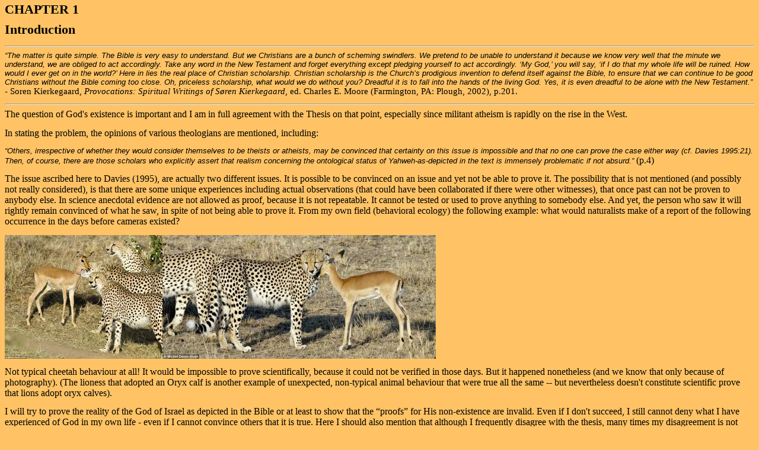

--- FILE ---
content_type: text/html
request_url: http://chavoux.com/Gericke/01CHAPTER1.html
body_size: 40847
content:
<html xmlns="http://www.w3.org/TR/REC-html40">

<head>
<meta http-equiv=Content-Type content="text/html; charset=windows-1252">
<link rel=File-List href="01CHAPTER1_files/filelist.xml">

<link rel=themeData href="01CHAPTER1_files/themedata.thmx">
<link rel=colorSchemeMapping href="01CHAPTER1_files/colorschememapping.xml">
<link
 rel="Stylesheet"
 title="Default Stylesheet"
 media="Screen"
 href="tesis.css"
/>
<style>
 /* Font Definitions */
 @font-face
	{font-family:"Cambria Math";
	panose-1:2 4 5 3 5 4 6 3 2 4;
	mso-font-charset:0;
	mso-generic-font-family:roman;
	mso-font-pitch:variable;
	mso-font-signature:-1610611985 1107304683 0 0 415 0;}
@font-face
	{font-family:"Arial Unicode MS";
	panose-1:2 11 6 4 2 2 2 2 2 4;
	mso-font-charset:128;
	mso-generic-font-family:swiss;
	mso-font-pitch:variable;
	mso-font-signature:-134238209 -371195905 63 0 4129279 0;}
@font-face
	{font-family:Calibri;
	panose-1:2 15 5 2 2 2 4 3 2 4;
	mso-font-charset:0;
	mso-generic-font-family:swiss;
	mso-font-pitch:variable;
	mso-font-signature:-520092929 1073786111 9 0 415 0;}
@font-face
	{font-family:Tahoma;
	panose-1:2 11 6 4 3 5 4 4 2 4;
	mso-font-charset:0;
	mso-generic-font-family:swiss;
	mso-font-pitch:variable;
	mso-font-signature:-520081665 -1073717157 41 0 66047 0;}
@font-face
	{font-family:"\@Arial Unicode MS";
	panose-1:2 11 6 4 2 2 2 2 2 4;
	mso-font-charset:128;
	mso-generic-font-family:swiss;
	mso-font-pitch:variable;
	mso-font-signature:-134238209 -371195905 63 0 4129279 0;}
 /* Style Definitions */
 p.MsoNormal, li.MsoNormal, div.MsoNormal
	{mso-style-unhide:no;
	mso-style-parent:"";
	margin-top:0cm;
	margin-right:0cm;
	margin-bottom:10.0pt;
	margin-left:0cm;
	line-height:115%;
	mso-pagination:widow-orphan;
	mso-hyphenate:none;
	text-autospace:ideograph-other;
	font-size:11.0pt;
	font-family:"Calibri","sans-serif";
	mso-fareast-font-family:Calibri;
	mso-bidi-font-family:"Times New Roman";
	mso-fareast-language:EN-US;}
p.MsoAcetate, li.MsoAcetate, div.MsoAcetate
	{mso-style-unhide:no;
	margin:0cm;
	margin-bottom:.0001pt;
	mso-pagination:widow-orphan;
	mso-hyphenate:none;
	text-autospace:ideograph-other;
	font-size:8.0pt;
	font-family:"Tahoma","sans-serif";
	mso-fareast-font-family:Calibri;
	mso-fareast-language:EN-US;}
p.DefaultText, li.DefaultText, div.DefaultText
	{mso-style-name:"Default Text";
	mso-style-unhide:no;
	mso-style-parent:"";
	margin-top:0cm;
	margin-right:0cm;
	margin-bottom:10.0pt;
	margin-left:0cm;
	line-height:115%;
	mso-pagination:widow-orphan;
	text-autospace:ideograph-other;
	font-size:11.0pt;
	font-family:"Calibri","sans-serif";
	mso-fareast-font-family:Calibri;
	mso-bidi-font-family:"Times New Roman";
	mso-fareast-language:EN-US;}
span.NumberingSymbols
	{mso-style-name:"Numbering Symbols";
	mso-style-unhide:no;
	mso-style-parent:"";}
span.BalloonTextChar
	{mso-style-name:"Balloon Text Char";
	mso-style-unhide:no;
	mso-ansi-font-size:8.0pt;
	mso-bidi-font-size:8.0pt;
	font-family:"Tahoma","sans-serif";
	mso-ascii-font-family:Tahoma;
	mso-hansi-font-family:Tahoma;
	mso-bidi-font-family:Tahoma;}
span.apple-style-span
	{mso-style-name:apple-style-span;
	mso-style-unhide:no;}
span.unicode
	{mso-style-name:unicode;
	mso-style-unhide:no;}
.MsoChpDefault
	{mso-style-type:export-only;
	mso-default-props:yes;
	mso-ascii-font-family:Calibri;
	mso-fareast-font-family:Calibri;
	mso-hansi-font-family:Calibri;
	mso-fareast-language:EN-US;}
.MsoPapDefault
	{mso-style-type:export-only;
	margin-bottom:10.0pt;
	line-height:115%;
	text-autospace:ideograph-other;}
 /* Page Definitions */
 @page
	{mso-footnote-separator:url("01CHAPTER1_files/header.htm") fs;
	mso-footnote-continuation-separator:url("01CHAPTER1_files/header.htm") fcs;
	mso-endnote-separator:url("01CHAPTER1_files/header.htm") es;
	mso-endnote-continuation-separator:url("01CHAPTER1_files/header.htm") ecs;}
@page WordSection1
	{size:595.3pt 841.9pt;
	margin:72.0pt 72.0pt 72.0pt 72.0pt;
	mso-header-margin:36.0pt;
	mso-footer-margin:36.0pt;
	mso-paper-source:0;}
div.WordSection1
	{page:WordSection1;}
 /* List Definitions */
 @list l0
	{mso-list-id:1127090946;
	mso-list-template-ids:-187512656;}
@list l0:level1
	{mso-level-start-at:7;
	mso-level-tab-stop:none;
	mso-level-number-position:left;
	margin-left:14.15pt;
	text-indent:-14.15pt;}
@list l0:level2
	{mso-level-start-at:7;
	mso-level-tab-stop:none;
	mso-level-number-position:left;
	margin-left:1.0cm;
	text-indent:-14.15pt;}
@list l0:level3
	{mso-level-start-at:7;
	mso-level-tab-stop:none;
	mso-level-number-position:left;
	margin-left:42.5pt;
	text-indent:-14.15pt;}
@list l0:level4
	{mso-level-start-at:7;
	mso-level-tab-stop:none;
	mso-level-number-position:left;
	margin-left:2.0cm;
	text-indent:-14.15pt;}
@list l0:level5
	{mso-level-start-at:7;
	mso-level-tab-stop:none;
	mso-level-number-position:left;
	margin-left:70.85pt;
	text-indent:-14.15pt;}
@list l0:level6
	{mso-level-start-at:7;
	mso-level-tab-stop:none;
	mso-level-number-position:left;
	margin-left:3.0cm;
	text-indent:-14.15pt;}
@list l0:level7
	{mso-level-start-at:7;
	mso-level-tab-stop:none;
	mso-level-number-position:left;
	margin-left:99.2pt;
	text-indent:-14.15pt;}
@list l0:level8
	{mso-level-start-at:7;
	mso-level-tab-stop:none;
	mso-level-number-position:left;
	margin-left:4.0cm;
	text-indent:-14.15pt;}
@list l0:level9
	{mso-level-start-at:7;
	mso-level-tab-stop:none;
	mso-level-number-position:left;
	margin-left:127.55pt;
	text-indent:-14.15pt;}
@list l1
	{mso-list-id:1629971619;
	mso-list-template-ids:607712794;}
@list l1:level1
	{mso-level-tab-stop:none;
	mso-level-number-position:left;
	margin-left:14.15pt;
	text-indent:-14.15pt;}
@list l1:level2
	{mso-level-tab-stop:none;
	mso-level-number-position:left;
	margin-left:1.0cm;
	text-indent:-14.15pt;}
@list l1:level3
	{mso-level-tab-stop:none;
	mso-level-number-position:left;
	margin-left:42.5pt;
	text-indent:-14.15pt;}
@list l1:level4
	{mso-level-tab-stop:none;
	mso-level-number-position:left;
	margin-left:2.0cm;
	text-indent:-14.15pt;}
@list l1:level5
	{mso-level-tab-stop:none;
	mso-level-number-position:left;
	margin-left:70.85pt;
	text-indent:-14.15pt;}
@list l1:level6
	{mso-level-tab-stop:none;
	mso-level-number-position:left;
	margin-left:3.0cm;
	text-indent:-14.15pt;}
@list l1:level7
	{mso-level-tab-stop:none;
	mso-level-number-position:left;
	margin-left:99.2pt;
	text-indent:-14.15pt;}
@list l1:level8
	{mso-level-tab-stop:none;
	mso-level-number-position:left;
	margin-left:4.0cm;
	text-indent:-14.15pt;}
@list l1:level9
	{mso-level-tab-stop:none;
	mso-level-number-position:left;
	margin-left:127.55pt;
	text-indent:-14.15pt;}
ol
	{margin-bottom:0cm;}
ul
	{margin-bottom:0cm;}
-->
</style>
<style>
 /* Style Definitions */
 table.MsoNormalTable
	{mso-style-name:"Table Normal";
	mso-tstyle-rowband-size:0;
	mso-tstyle-colband-size:0;
	mso-style-noshow:yes;
	mso-style-priority:99;
	mso-style-qformat:yes;
	mso-style-parent:"";
	mso-padding-alt:0cm 5.4pt 0cm 5.4pt;
	mso-para-margin-top:0cm;
	mso-para-margin-right:0cm;
	mso-para-margin-bottom:10.0pt;
	mso-para-margin-left:0cm;
	line-height:115%;
	mso-pagination:widow-orphan;
	text-autospace:ideograph-other;
	font-size:11.0pt;
	font-family:"Calibri","sans-serif";
	mso-bidi-font-family:"Times New Roman";
	mso-fareast-language:EN-US;}
</style>
</head>

<body lang=EN-ZA style='tab-interval:36.0pt'>

<div class=WordSection1>

<H2><b>CHAPTER 1</b></H2>

<H2><b>Introduction<o:p></o:p></b></H2>

<hr />
<p class=MsoNormal><span class="quote">“The matter is quite simple. The Bible is very easy to understand. But we Christians are a bunch of scheming swindlers. We pretend to be unable to understand it because we know very well that the minute we understand, we are obliged to act accordingly. Take any word in the New Testament and forget everything except pledging yourself to act accordingly. ‘My God,’ you will say, ‘if I do that my whole life will be ruined. How would I ever get on in the world?’ Here in lies the real place of Christian scholarship. Christian scholarship is the Church’s prodigious invention to defend itself against the Bible, to ensure that we can continue to be good Christians without the Bible coming too close. Oh, priceless scholarship, what would we do without you? Dreadful it is to fall into the hands of the living God. Yes, it is even dreadful to be alone with the New Testament.”</span>
- Soren Kierkegaard, <i>Provocations: Spiritual Writings of Søren Kierkegaard</i>, ed. Charles E. Moore (Farmington, PA: Plough, 2002), p.201.</p>
<hr />

<p class=MsoNormal><span style='font-size:12.0pt;line-height:115%;font-family:
"Times New Roman","serif"'>The question of God's existence is important and I
am in full agreement with the Thesis on that point, especially since militant
atheism is rapidly on the rise in the West.</span></p>

<p class=MsoNormal><span style='font-size:12.0pt;line-height:115%;font-family:
"Times New Roman","serif"'>In stating the problem, the opinions of various
theologians are mentioned, including:</span></p>

<p class=MsoNormal><span class="quote">“Others, irrespective of whether they would 
consider themselves to be theists or atheists, may be
convinced that certainty on this issue is impossible and that no one can prove
the case either way (cf. Davies 1995:21). Then, of course, there are those
scholars who explicitly assert that realism concerning the ontological status
 of Yahweh-as-depicted in the text is immensely problematic if not absurd.” </span><span
style='font-size:12.0pt;line-height:115%;font-family:"Times New Roman","serif"'>(p.4)<o:p></o:p></span></p>

<p class=MsoNormal><span style='font-size:12.0pt;line-height:115%;font-family:
"Times New Roman","serif"'>The issue ascribed here to Davies (1995), are
actually two different issues. It is possible to be convinced on an issue and
yet not be able to prove it. The possibility that is not mentioned (and
possibly not really considered), is that there are some unique experiences
including actual observations (that could have been collaborated if there were
other witnesses), that once past can not be proven to anybody else. In science
anecdotal evidence are not allowed as proof, because it is not repeatable. It cannot be
tested or used to prove anything to somebody else. And yet, the person who saw
it will rightly remain convinced of what he saw, in spite of not being able to prove it.
From my own field (behavioral ecology) the following example: what would naturalists
make of a report of the following occurrence in the days before cameras
existed?</span></p>

<p class=MsoNormal><span style='mso-fareast-language:EN-ZA;mso-no-proof:yes'>
<img width=266 height=209
src="./img/image002.jpg" alt=de3e8.jpg v:shapes="Picture_x0020_0"><img width=461 height=209
src="./img/image004.jpg" alt=de3f8.jpg v:shapes="Picture_x0020_1"></span></p>

<p class=MsoNormal><span style='font-size:12.0pt;line-height:115%;font-family:
"Times New Roman","serif"'>Not typical cheetah behaviour at all! It would be
impossible to prove scientifically, because it could not be verified in those
days. But it happened nonetheless (and we know that only because of photography). (The lioness that adopted an Oryx calf is
another example of unexpected, non-typical animal behaviour that were true all the same -- but nevertheless doesn't constitute scientific prove that lions adopt oryx calves).</span></p>

<p class=MsoNormal><span style='font-size:12.0pt;line-height:115%;font-family:
"Times New Roman","serif"'>I will try to prove the reality of the God of Israel
as depicted in the Bible or at least to show that the “proofs” for His
non-existence are invalid. Even if I don't succeed, I still cannot
deny what I have experienced of God in my own life - even if I cannot convince
others that it is true. Here I should also mention that although I frequently disagree
with the thesis, many times my disagreement is not primarily with Dr. Gericke, but with 
the sources on which he builds his thesis.<o:p></o:p></span></p>

<p class=MsoNormal>From the thesis (p.4):</p>

<p class=MsoNormal><span class="quote">Thus, according to Robert Carroll (1997:38):<o:p></o:p></span></p>

<p class=MsoNormal><span class="quote"><span style='mso-spacerun:yes'> </span>“The biblical God
is a character in Hebrew narrative and therefore is, in a very real sense, a
figure of fiction.”<span style='mso-spacerun:yes'>  </span><o:p></o:p></span></p>

<p class=MsoNormal style='line-height:normal'><span style='font-size:12.0pt;
font-family:"Times New Roman","serif";mso-fareast-font-family:"Arial Unicode MS"'>This
is simply illogical. Nebuchadnezzar “is a character in Hebrew narrative and
therefore is, in a very real sense, a figure of fiction.” (</span><span
style='font-size:12.0pt;font-family:"Arial Unicode MS","sans-serif";mso-bidi-font-family:
"Times New Roman"'>&#8718;</span><span style='font-size:12.0pt;font-family:
"Times New Roman","serif";mso-fareast-font-family:"Arial Unicode MS"'> Proof by
contradiction) Simply quoting a bunch of other scholars using the same argument
doesn’t make the argument any more logical. (A fallacy known as “argumentum ad
populum”)<o:p></o:p></span></p>

<p class=MsoNormal><span style='font-size:12.0pt;line-height:115%;font-family:
"Times New Roman","serif"'><o:p>&nbsp;</o:p></span></p>

<p class=MsoNormal><span style='font-size:12.0pt;line-height:115%;font-family:
"Times New Roman","serif"'>Later in the thesis (p5):<o:p></o:p></span></p>

<p class=MsoNormal><span class="quote">“Whatever one happens to believe with regard to the
ontological status of Yahweh-as-depicted in the text, it is somewhat surprising
that Old Testament scholars in general do not appear to be interested in arguing
 and justifying their viewpoints on this contentious issue.”</span></p>

<p class=MsoNormal><span style='font-size:12.0pt;line-height:115%;font-family:
"Times New Roman","serif"'><o:p>&nbsp;</o:p></span></p>

<p class=MsoNormal><span style='font-size:12.0pt;line-height:115%;font-family:
"Times New Roman","serif"'>And here I am once again in full agreement with Dr.
Gericke. My personal feelings have long been that there are many
"closet-atheists" in the theological faculties. People who in their heart of
hearts “know” that God doesn’t exist and yet tries to cling to some kind of
“faith”. It cannot fail but have an influence in their lives as well,
preventing them from truly living in the fullness of what God promises in the
Bible.<o:p></o:p></span></p>

<p class=MsoNormal><span style='font-size:12.0pt;line-height:115%;font-family:
"Times New Roman","serif"'>On p.6:<o:p></o:p></span></p>

<p class=MsoNormal><span class="quote">“There is no discipline in Old Testament studies that
allows its practitioners to be concerned with determining whether or not Yahweh
actually exists. Who has ever heard of an article, a book, a monograph or a
thesis entirely devoted to constructing arguments for or against the existence
of Yahweh?”<o:p></o:p></span></p>

<p class=MsoNormal><span style='font-size:12.0pt;line-height:115%;font-family:
"Times New Roman","serif"'>Here I must confess my ignorance. I would have
expected the discipline of Apologetics to address this question. This is
foundational, especially in the modern era where the existence of God has been
questioned from so many directions in the world. (And yes, apologetics might be
more concerned with the Jewish or Christian God, but the very basic assumption
is that He is the same God as YAHWEH in the scriptures. The very same arguments
that infer in later chapters that if YAHWEH doesn’t exist then neither does the
God of the New Testament, because they are assumed identical, also means that
if the God of the New Testament can be proven to exist, He is YAHWEH).<o:p></o:p></span></p>

<p class=MsoNormal><b style='mso-bidi-font-weight:normal'><span
style='font-size:12.0pt;line-height:115%;font-family:"Times New Roman","serif"'>Objectives</span></b></p>

<p class=MsoNormal><span style='font-size:12.0pt;line-height:115%;font-family:
"Times New Roman","serif"'>The main objective of this anti-thesis is to refute
enough of the evidence made by the thesis for the unrealism of YAHWEH that it
can no longer be held as a logical conclusion. Ultimately, of course, the
objective is to strengthen believers to be able to give a reasonable account of
the hope that live in us (1 Pet. 3:15).</span></p>

<p class=MsoNormal><span style='font-size:12.0pt;line-height:115%;font-family:
"Times New Roman","serif"'>Now looking at the objectives of the thesis (pp.
9-10):<o:p></o:p></span></p>

<p class=MsoNormal><span class="quote">“•<span style='mso-spacerun:yes'>  </span>To utilise the
format and methodology of the philosophy of religion in order to deal with the
problem of realism in Old Testament theology;<o:p></o:p></span></p>

<p class=MsoNormal><span class="quote"><span style='mso-spacerun:yes'> </span>•<span
style='mso-spacerun:yes'>  </span>To supplement historical-, literary-, and
ideological-critical perspectives on the problem of realism with a
comprehensive and almost exhaustive “philosophical-critical” view on the same
issue (on which, see below);<o:p></o:p></span></p>

<p class=MsoNormal><span class="quote">•<span style='mso-spacerun:yes'>  </span>To pioneer
philosophical-critical analysis (philosophical criticism / philosophy of
Old Testament religion, cf. below) as a novel yet functional interpretative
approach to be utilised in the reading of Old Testament texts; </span></p>

<p class=MsoNormal><span class="quote">•<span style='mso-spacerun:yes'>  </span>To spell out in
detail why realism with regard to the ontological status of Yahweh should be
considered as being immensely problematic;<o:p></o:p></span></p>

<p class=MsoNormal><span class="quote">•<span style='mso-spacerun:yes'>  </span>To explain
in-depth why scholars may be justified in their claim that Yahweh-as-depicted
in the text is a character of fiction with no extra-textual counterpart;<o:p></o:p></span></p>

<p class=MsoNormal><span class="quote">•<span style='mso-spacerun:yes'>  </span>To provide a 
justification of atheism from the perspective of Old Testament studies;</span></p>

<p class=MsoNormal><span class="quote">•<span style='mso-spacerun:yes'>  </span>To show how critical 
reading of the Old Testament has contributed to the religio-cultural phenomenon known as the
“death of God”;</span></p>

<p class=MsoNormal><span class="quote">•<span style='mso-spacerun:yes'>  </span>To justify the claim
that, if Yahweh does not exist, neither does “God”. ”</span></p>

<p class=MsoNormal><span style='font-size:12.0pt;line-height:115%;font-family:
"Times New Roman","serif"'>Not knowing the philosophy of religion well enough,
I am not sure what my methods in answer to the stated problem of realism should be
called. In trying to show that realism is part and parcel of Old Testament
theology, it could conceivably be considered as using aspects from philosophy
of religion. I am not sure that philosophical-critical analysis is the best
approach to reading the Old Testament texts, but will grant that it is novel.<o:p></o:p></span></p>

<p class=MsoNormal><span style='font-size:12.0pt;line-height:115%;font-family:
"Times New Roman","serif"'>Most of my disagreements with the thesis will
probably be with the conclusions drawn from the historical-, literary-, and
ideological-critical perspectives. It is the details of the argument with
regards to the ontological status of Yahweh that I disagree with. I will argue
that not only are the arguments that cast doubt on the reality of YAHWEH
invalid, but that there are indeed positive arguments to be made for the
realism of the Scriptures.<o:p></o:p></span></p>

<p class=MsoNormal><span style='font-size:12.0pt;line-height:115%;font-family:
"Times New Roman","serif"'>I definitely <b>dis</b>agree with the claim that scholars
are justified in claiming that Yahweh-as-depicted in the Scriptures is a
character of fiction (unless they work with the presupposition that God doesn’t
exist). However, I will agree with the statement that a “critical” reading of
the Old Testament has contributed to the “death of God”. In this regard, I will
argue that the typical “critical” reading of the Scriptures is not a legitimate 
approach (cf. the quote from Kierkegard in the beginnig of this chapter). To 
know what a piece of literature means, it is important to try and
find out what the original author meant or what his readers understood, not
read it as if it was written in the modern era.</span></p>

<p class=MsoNormal><span style='font-size:12.0pt;line-height:115%;font-family:
"Times New Roman","serif"'>Of course, the last claim (that if Yahweh doesn’t
exist, neither does God), only holds true if the Jewish-Christian God is the
true God. But since I do believe that He is the only living God, I am in full agreement.</span></p>

<p class=MsoNormal><span style='font-size:12.0pt;line-height:115%;font-family:
"Times New Roman","serif"'>From the thesis (p.10)</span></p>

<p class=MsoNormal><span class="quote">“The concern of the present study with the philosophy of
religion – where the religion in question is neither Judaism nor Christianity
but Old Testament Yahwism – is rather unheard-of.”<o:p></o:p></span></p>

<p class=MsoNormal><span style='font-size:12.0pt;line-height:115%;font-family:
"Times New Roman","serif"'>What is “Old Testament Yahwism”? Is it truly
something different from Judaism and Christianity, or are the latter simply the
continuation and later development of the same religion? Modern Christianity
(and Judaism for that matter) is extremely diverse. To a large extend, the
religion of the Old Testament (and the New Testament) times were simpler and
never evolved into an abstract full-blown dogmatic system (like later Judaism
did with the Talmud and Christianity with the Creeds and church dogma). Both
the New Testament (Christianity) and the Talmud (Judaism) can be considered
simply as commentary (Midrash) on the Torah… the one assuming that Messiah has
come, the other that He is still to come. Moreover, “Yahwism” developed over
centuries during which the Old Testament was written. The faith/religion of the
patriarchs was not the exact same as that of Moses, Joshua, Ezra or Zechariah
(even though they worshiped the same God).<span style='mso-spacerun:yes'> 
</span>I’ll come back to this in later chapters.</span></p>

<p class=MsoNormal><b style='mso-bidi-font-weight:normal'><span
style='font-size:12.0pt;line-height:115%;font-family:"Times New Roman","serif"'>Methodology<o:p></o:p></span></b></p>

<p class=MsoNormal><span style='font-size:12.0pt;line-height:115%;font-family:
"Times New Roman","serif"'>I like the fact that the thesis used methods from
different disciplines. Indeed, I believe that it is a shortcoming of modern
science in its search for truth that different disciplines can exist in
blissful ignorance of each other. In the same spirit, I will not limit my
approach to any specific discipline, but would like to use as many tools as
possible to arrive at the truth.</span></p>

<p class=MsoNormal><span style='font-size:12.0pt;line-height:115%;font-family:
"Times New Roman","serif"'>The outline of the argument in the thesis is given
as the following (p26):</span></p>

<p class=MsoNormal><span class="quote">“1.<span style='mso-spacerun:yes'>  </span>The argument
from theological pluralism<o:p></o:p></span></p>

<p class=MsoNormal><span class="quote">2.<span style='mso-spacerun:yes'>  </span>The argument
from unorthodox theology<o:p></o:p></span></p>

<p class=MsoNormal><span class="quote">3.<span style='mso-spacerun:yes'>  </span>The argument
from polymorphic projection<o:p></o:p></span></p>

<p class=MsoNormal><span class="quote">4.<span style='mso-spacerun:yes'>  </span>The argument
from mythology and syncretism<span style='mso-spacerun:yes'>  </span><o:p></o:p></span></p>

<p class=MsoNormal><span class="quote">5.<span style='mso-spacerun:yes'>  </span>The argument
from fictitious cosmography<o:p></o:p></span></p>

<p class=MsoNormal><span class="quote">6.<span style='mso-spacerun:yes'>  </span>The argument
from fictitious history<o:p></o:p></span></p>

<p class=MsoNormal style='margin-left:14.15pt;text-indent:-14.15pt;mso-list:
l0 level1 lfo1'><![if !supportLists]><span class="quote"><span
style='mso-list:Ignore'>7.<span style='font:7.0pt "Times New Roman"'>&nbsp;&nbsp;
</span></span></span><![endif]><span class="quote">The argument from meta-textual history”<o:p></o:p></span></p>

<p class=MsoNormal><span style='font-size:12.0pt;line-height:115%;font-family:
"Times New Roman","serif"'>Now considering the actual facts under discussion
(the hard evidence) I'll argue that for arguments 1, 2, 3 and 7 the only real
evidence we have, is the biblical text itself. For arguments 4, 5 and 6, there
are extra-biblical sources in addition, namely modern science for argument 5
and other (historical?) writings for arguments 4 &amp; 6. For the most part,
therefore, my rebuttal of the thesis will use the biblical text as primary
evidence.<o:p></o:p></span></p>

<p class=MsoNormal><span style='font-size:12.0pt;line-height:115%;font-family:
"Times New Roman","serif"'>When I first looked at the arguments as presented by
Dr. Gericke, I saw that there is a real difference in opinion as to the
character of the Biblical text itself. This leads frequently to a difference in
interpretation as to the meaning of the text. Because my rebuttal of his thesis
consists of both positive evidence for the reality of YAHWEH and (negative)
critique of his arguments, the order of my answers will not follow the order
of the chapters in his thesis exactly. Indeed, it seems that in order to put
first things first, the best answer will be to start from the last assertion
and work to the front.<o:p></o:p></span></p>

<p class=MsoNormal><span style='font-size:12.0pt;line-height:115%;font-family:
"Times New Roman","serif"'>The order of the chapters in this antithesis will be
as follows:<o:p></o:p></span></p>

<p class=MsoNormal style='margin-left:14.15pt;text-indent:-14.15pt;mso-list:
l1 level1 lfo2'><![if !supportLists]><span style='font-size:12.0pt;line-height:
115%;font-family:"Times New Roman","serif";mso-fareast-font-family:"Times New Roman"'><span
style='mso-list:Ignore'>1.<span style='font:7.0pt "Times New Roman"'>&nbsp;&nbsp;&nbsp;
</span></span></span><![endif]><span style='font-size:12.0pt;line-height:115%;
font-family:"Times New Roman","serif"'>Chapter 1 (antithesis) in answer to
Chapter 1 (thesis): This current introduction and remarks on the objectives and
methodology of the thesis.<o:p></o:p></span></p>

<p class=MsoNormal style='margin-left:14.15pt;text-indent:-14.15pt;mso-list:
l1 level1 lfo2'><![if !supportLists]><span style='font-size:12.0pt;line-height:
115%;font-family:"Times New Roman","serif";mso-fareast-font-family:"Times New Roman"'><span
style='mso-list:Ignore'>2.<span style='font:7.0pt "Times New Roman"'>&nbsp;&nbsp;&nbsp;
</span></span></span><![endif]><span style='font-size:12.0pt;line-height:115%;
font-family:"Times New Roman","serif"'>Chapter 2 (antithesis) in answer to
Chapter 8 (thesis): The meta-textual history. In this chapter the meta-textual
history as hypothesised will be questioned. An alternative approach to the
textual history of the Old Testament will be given. The question of revelation
and inspiration of the Scriptures will also be considered.<o:p></o:p></span></p>

<p class=MsoNormal style='margin-left:14.15pt;text-indent:-14.15pt;mso-list:
l1 level1 lfo2'><![if !supportLists]><span style='font-size:12.0pt;line-height:
115%;font-family:"Times New Roman","serif";mso-fareast-font-family:"Times New Roman"'><span
style='mso-list:Ignore'>3.<span style='font:7.0pt "Times New Roman"'>&nbsp;&nbsp;&nbsp;
</span></span></span><![endif]><span style='font-size:12.0pt;line-height:115%;
font-family:"Times New Roman","serif"'>Chapter 3 (antithesis) in answer to
Chapter 7 (thesis): The argument from fictitious history? This will mostly be a
critical analysis of the arguments used to “proof” that the historical events
recorded in scripture didn't really happen. It will also include some
discussion of the general character of the Old Testament and the different
genre's to be found in it.<o:p></o:p></span></p>

<p class=MsoNormal style='margin-left:14.15pt;text-indent:-14.15pt;mso-list:
l1 level1 lfo2'><![if !supportLists]><span style='font-size:12.0pt;line-height:
115%;font-family:"Times New Roman","serif";mso-fareast-font-family:"Times New Roman"'><span
style='mso-list:Ignore'>4.<span style='font:7.0pt "Times New Roman"'>&nbsp;&nbsp;&nbsp;
</span></span></span><![endif]><span style='font-size:12.0pt;line-height:115%;
font-family:"Times New Roman","serif"'>Chapter 4 (antithesis) in answer to
Chapter 6 (thesis): The argument from fictitious cosmography? In general, most
of the arguments given for the thesis appear to be the result of not
sufficiently taking into account the genre or the structure of the text. This
is exactly what fundamentalists are charged with so frequently! The nature of
science and its relationship to possible revelation is also considered.<o:p></o:p></span></p>

<p class=MsoNormal style='margin-left:14.15pt;text-indent:-14.15pt;mso-list:
l1 level1 lfo2'><![if !supportLists]><span style='font-size:12.0pt;line-height:
115%;font-family:"Times New Roman","serif";mso-fareast-font-family:"Times New Roman"'><span
style='mso-list:Ignore'>5.<span style='font:7.0pt "Times New Roman"'>&nbsp;&nbsp;&nbsp;
</span></span></span><![endif]><span style='font-size:12.0pt;line-height:115%;
font-family:"Times New Roman","serif"'>Chapter 5 (thesis and antithesis): The
argument from mythology and syncretism is critiqued. The development in modern
missiology of the “eternity in their hearts” concept is also briefly discussed.<o:p></o:p></span></p>

<p class=MsoNormal style='margin-left:14.15pt;text-indent:-14.15pt;mso-list:
l1 level1 lfo2'><![if !supportLists]><span style='font-size:12.0pt;line-height:
115%;font-family:"Times New Roman","serif";mso-fareast-font-family:"Times New Roman"'><span
style='mso-list:Ignore'>6.<span style='font:7.0pt "Times New Roman"'>&nbsp;&nbsp;&nbsp;
</span></span></span><![endif]><span style='font-size:12.0pt;line-height:115%;
font-family:"Times New Roman","serif"'>Chapter 6 (antithesis) in answer to
Chapter 4 (thesis): The argument from polymorphic projection? Both linguistics
and the literary structure of the text are used to answer these arguments.<o:p></o:p></span></p>

<p class=MsoNormal style='margin-left:14.15pt;text-indent:-14.15pt;mso-list:
l1 level1 lfo2'><![if !supportLists]><span style='font-size:12.0pt;line-height:
115%;font-family:"Times New Roman","serif";mso-fareast-font-family:"Times New Roman"'><span
style='mso-list:Ignore'>7.<span style='font:7.0pt "Times New Roman"'>&nbsp;&nbsp;&nbsp;
</span></span></span><![endif]><span style='font-size:12.0pt;line-height:115%;
font-family:"Times New Roman","serif"'>Chapter 7 (antithesis) in answer to
Chapter 3 (thesis): The argument from unorthodox theology. I am not even sure
if this should be considered as an argument. “Orthodox” theology should be
defined by Scripture and not vice versa. If there is a real contradiction
between our “orthodox” theology and scripture, scripture has the greater
authority. The whole issue of context of scripture and of reading scripture in
context will be discussed in more detail.<o:p></o:p></span></p>

<p class=MsoNormal style='margin-left:14.15pt;text-indent:-14.15pt;mso-list:
l1 level1 lfo2'><![if !supportLists]><span style='font-size:12.0pt;line-height:
115%;font-family:"Times New Roman","serif";mso-fareast-font-family:"Times New Roman"'><span
style='mso-list:Ignore'>8.<span style='font:7.0pt "Times New Roman"'>&nbsp;&nbsp;&nbsp;
</span></span></span><![endif]><span style='font-size:12.0pt;line-height:115%;
font-family:"Times New Roman","serif"'>Chapter 8 (antithesis) in answer to
Chapter 2 (thesis): The argument from intra-textual theological pluralism is
critiqued. More is also said about the “Hebrew” character of the Scriptures.<o:p></o:p></span></p>

<p class=MsoNormal style='margin-left:14.15pt;text-indent:-14.15pt;mso-list:
l1 level1 lfo2'><![if !supportLists]><span style='font-size:12.0pt;line-height:
115%;font-family:"Times New Roman","serif";mso-fareast-font-family:"Times New Roman"'><span
style='mso-list:Ignore'>9.<span style='font:7.0pt "Times New Roman"'>&nbsp;&nbsp;&nbsp;
</span></span></span><![endif]><span style='font-size:12.0pt;line-height:115%;
font-family:"Times New Roman","serif"'>Chapter 9 (antithesis and thesis):
Conclusions.<o:p></o:p></span></p>

<p class=MsoNormal><span style='font-size:12.0pt;line-height:115%;font-family:
"Times New Roman","serif"'>From the viewpoint of philosophy of religion as
mentioned on p.30 of the thesis, I will not address all of the subject matter
unless specifically relevant to a rebuttal of the argument against the existence
of God. I will mostly look at “the concept of revelation”, “religious
experience” and the “existence of divinity”.<o:p></o:p></span></p>

<p class=MsoNormal><b><span style='font-size:12.0pt;line-height:115%;
font-family:"Times New Roman","serif"'>Assumption</span></b></p>

<p class=MsoNormal><span style='font-size:12.0pt;line-height:115%;font-family:
"Times New Roman","serif"'>The assumption that the existence of God can
actually be disproved by disproving the reality of YAHWEH in the Old Testament is
made early on. Popper is being invoked in defence of that statement. To clarify
Popper's viewpoint, which is basically that of most (if not all) operational
scientists (whether they know it or not), he made it explicit that in science
no hypothesis can be proven 100%, it can only be falsified. This was basically
a way to get around the fact that science is basically based on inductive logic
and not on deductive logic. Deductive logic is based on the principle that if
all the premises are true, the conclusion will necessarily follow from them.
Induction in mathematics is basically the method where if a claim can be made
for an integer x and also for x+1, it follows that it is true for all integers
larger than x. Induction in science would work almost the same way... if all swans I have
ever seen (x) are white and the next swan I see (x+1) is also white, I can
postulate that it is likely that all swans are white. In contrast to the use of
induction in mathematics, this doesn't (deductively) prove that all swans are
white. However, according to Popper, I can hypothesize that all swans are white and then make
testable deductive predictions (e.g. all swan feathers should be white as well)
that will follow logically if my hypothesis is
true. If I test all of these predictions and don't find any counter-examples to falsify the
hypothesis, I accept it as provisionally true. However, a single black
swan will force me to reject that hypothesis and make a new hypothesis to
explain the new facts. Generally, the more facts explained by an hypothesis and 
the easier it should be to falsify, (the more deductive predictions it makes that
can be tested and potentially falsified), the more likely it is to be true. 
This is typically how the empirical sciences work, using
experiments and testing predictions to make inferences about nature. It appears
as if Dr. Gericke's thesis states that not only a single black swan
has been found, but that at least 7 different ones have been found, thereby
falsifying the predictions of the previous hypothesis (that God exists).</span></p>

<p class=MsoNormal><span style='font-size:12.0pt;line-height:115%;font-family:
"Times New Roman","serif"'>Historical sciences work slightly different, because
it involves past events that only happened once (and cannot be tested
experimentally). In this case we look at evidence, written accounts of what
happened. The more independent accounts of the same occurrence we have, the
more confidence we can have that it really happened. The more contemporary to
the idea being investigated the written account is, the more confidence we can
have. There are also 2 other factors to take into account: 1. that the account
preferably is by eye-witnesses, or make use of sources that were eye-witnesses;
2. that the author of the account be objective. If the author is not objective,
allowances should be made for the possibility that he would give a biased
account of event and this bias should be identified in order to differentiate
between embellishments or propaganda and fact. These are not absolute rules,
e.g., although Genl. Christian de Wet probably was biased when he wrote his
history of the Anglo-Boer war, it doesn't mean that the events recorded in it
never happened. But an event that can be checked from multiple independent,
objective, eye-witness accounts, can be asserted with greater certainty than an
event for which only a single witness exist. Even without corroboration, a
single report of an event still counts as evidence in favour of the event. Lack
of corroborative evidence for a fact is not evidence against the fact. There is also 
an inherent dilemma inherent to the historical method in that those eye-witnesses most 
intimate with the facts are also the least likely to be objective.</span></p>

<p class=MsoNormal><span style='font-size:12.0pt;line-height:115%;font-family:
"Times New Roman","serif"'>Modern history also tries to identify the human
(sociological, political, economic, cultural etc) motivations/causes of the
historical events as recorded. In addition, knowledge gained from the sciences
that follow more of an empirical approach, (e.g. Archaeology) can also be used
to shed more light on history. The greatest weakness of archaeology is the
variety of interpretation that can be given to the same evidence. Without
written accounts it is not really possible to make historical deductions from
archaeological evidence, but cultural aspects especially, can be elucidated. Of
course, archaeology produce written accounts as well, but then they need to be
interpreted using historical methods. Part and parcel of normal historical methodology
is to try and harmonize the different accounts (if more than one account of the
same events exists). Any account of any event, can be assumed to be only a
partial observation and rendition of everything that actually happened. Not all
facts are relevant to the aim of a given report, nor will all facts be equally
well remembered by different eye-witnesses. Indeed, experimentation shows that a
group of multiple eye-witnesses that can correct and affirm each other, will give a 
more complete account of any occurrence than any single witness.</span></p>

<p class=MsoNormal><span style='font-size:12.0pt;line-height:115%;font-family:
"Times New Roman","serif"'>When looking at the question of the existence of God, 100% deductive
proof doesn't seem possible either way. This doesn't mean, as some have claimed, that
there are no evidence for a position on the issue. The thesis does make a seemingly
convincing case for the non-reality of YAHWEH as depicted in the Old Testament.
But the thesis that YAHWEH as depicted in the Old Testament text is a fictitious
figure would be trumped by a single experience of Him as being true in real life.
The alternative hypothesis to that of the thesis, namely that God does exist
and that the Old Testament depiction of Him is trustworthy has to be accepted
as the truth in that case. For me, that has been my experience. Indeed, the
change that the Spirit of God brings in a person's life when you come to repentance
remains the strongest evidence for the reality of YAHWEH. Being “born again”
has become a cliché. But the real transformation that happens in the lives of people
who have given themselves to Jesus of Nazareth, cannot simply be ignored.
More-over, this change is exactly in harmony with the promises made by YAHWEH
in the Old Testament texts.</span></p>

<p class=MsoNormal><b><span style='font-size:12.0pt;line-height:115%;
font-family:"Times New Roman","serif"'>Novelty<o:p></o:p></span></b></p>

<p class=MsoNormal><span style='font-size:12.0pt;line-height:115%;font-family:
"Times New Roman","serif"'>Since this anti-thesis is not for the purpose of any
degree, there is no attempt to use novel ideas or to claim novelty of any kind.
Just because an idea is old, does not mean it is invalid and the invalidity of
an old idea will first have to be demonstrated before it can be rejected (it is
a known logical fallacy to claim that an idea is false just because it is old). If an
idea is old and still valid, it can actually be considered as having a greater 
likelihood for being true than a novel idea that has not stood the test of time yet!</span></p>

</div>
<hr />
Next: <a href="./02CHAPTER2.html">Chapter 2</a> <br />
<a href="../god.html" >Home</a>
</body>

</html>


--- FILE ---
content_type: text/css
request_url: http://chavoux.com/Gericke/tesis.css
body_size: 366
content:
body
{
background-color : #ffc365;/*#ebaa41;/*#ffb241;#B3A742; #BFAF23;*/
/*background-image: url(./img/hout.png);*/
color: black;
font-size:11.0pt;
line-height:115%;
font-family : serif, times new roman;
}

.quote 
{
	font-size:10.0pt;
	line-height:115%;
	font-family: "Arial","sans-serif";
	font-style: italic;
/*	width : 60%;*/
}

.quote em
{
	font-style: bold;
}